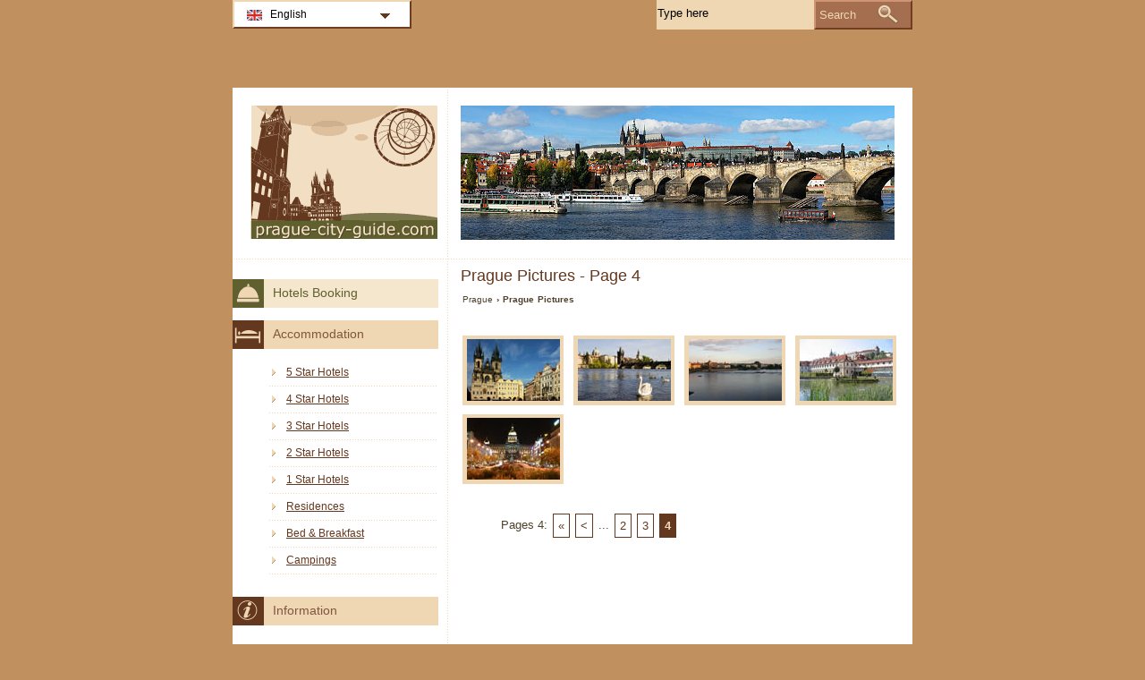

--- FILE ---
content_type: text/html; charset=utf-8
request_url: https://www.prague-city-guide.com/prague-pictures-p4.html
body_size: 2357
content:
<!DOCTYPE html PUBLIC "-//W3C//DTD XHTML 1.0 Transitional//EN" "http://www.w3.org/TR/xhtml1/DTD/xhtml1-transitional.dtd">
<html xmlns="http://www.w3.org/1999/xhtml" xml:lang="en" lang="en">
<head>
	<meta http-equiv="Content-Type" content="text/html;charset=utf-8" />
	<title>Prague Pictures - Page 4</title>
	<base href="https://www.prague-city-guide.com" />
	<meta name="description" content="Prague Pictures - Page 4" />
	<meta name="keywords" content="prague pictures - page 4" />
	<link href="https://www.prague-city-guide.com/prague-pictures-p4.html" rel="canonical" />
	<link rel="shortcut icon" href="/favicon.ico" type="image/x-icon" />
	<link type="text/css" rel="stylesheet" href="/min/?b=css&amp;f=styles.css,styles_new.css,filters.css,igallery.css" />
	 
</head>

<body>
    <div id="container">
        <div id="header">
            <h1 id="hGallery">Prague Pictures - Page 4</h1> 
            <div id="logo">
                <img src="img/prague.png" alt="Prague" />
            </div>
        </div>
        <div id="gallery">    
    <p id="breadcrumb">
                            <a href="/" title="Prague">Prague</a> &#8250;
                                    
                            Prague Pictures                
    
                    <ul id="galleryThumbs">
                        <li>
            <a href="/prague-pictures/tyn-church-and-the-old-town-square-in-prague-photo.html" title="Tyn Church And The Old Town Square In Prague">
            <img src="./img/gallery/en/thumbs/tyn-church-and-the-old-town-square-in-prague.jpg" alt="Tyn Church And The Old Town Square In Prague" />
            <span>Tyn church and the old town square in prague</span>
            </a>
            </li>
                        <li>
            <a href="/prague-pictures/vltava-river-in-prague-with-its-beautiful-swans-photo.html" title="Vltava River In Prague With Its Beautiful Swans">
            <img src="./img/gallery/en/thumbs/vltava-river-in-prague-with-its-beautiful-swans.jpg" alt="Vltava River In Prague With Its Beautiful Swans" />
            <span>Vltava river in prague with its beautiful swans</span>
            </a>
            </li>
                        <li>
            <a href="/prague-pictures/vltava-river-prague-photo.html" title="Vltava River Prague">
            <img src="./img/gallery/en/thumbs/vltava-river-prague.jpg" alt="Vltava River Prague" />
            <span>Vltava river prague</span>
            </a>
            </li>
                        <li class="galleryLastCol">
            <a href="/prague-pictures/wallenstein-garden-in-prague-photo.html" title="Wallenstein Garden In Prague">
            <img src="./img/gallery/en/thumbs/wallenstein-garden-in-prague.jpg" alt="Wallenstein Garden In Prague" />
            <span>Wallenstein garden in prague</span>
            </a>
            </li>
                        <li>
            <a href="/prague-pictures/wenceslas-square-prague-at-night-photo.html" title="Wenceslas Square Prague At Night">
            <img src="./img/gallery/en/thumbs/wenceslas-square-prague-at-night.jpg" alt="Wenceslas Square Prague At Night" />
            <span>Wenceslas square prague at night</span>
            </a>
            </li>
                    </ul>
    <ul id="pagination">
    <li>Pages 4: </li>
            <li><a href="/prague-pictures.html" title="Prague Pictures - First page">&laquo;</a></li>
    
            <li><a href="/prague-pictures-p3.html" title="Prague Pictures - Previous page">&lt;</a></li>
    
            <li>...</li>
    
                <li><a href="/prague-pictures-p2.html" title="Prague Pictures - Page 2">2</a></li>
                    <li><a href="/prague-pictures-p3.html" title="Prague Pictures - Page 3">3</a></li>
                    <li><strong>4</strong></li>
        
    
    
    </ul>        

    </div><!--/content-->
<div id="nav">
<h3 id="hbookingMenu">Hotels Booking</h3>
	
            <h3 id="hAccommodationMenu">Accommodation</h3>
        <ul id="accommodationMenu">
                                    <li><a href="/prague-hotels/5-star-hotels.html" title="5 Star Hotels Prague">5 Star Hotels</a></li>
                            <li><a href="/prague-hotels/4-star-hotels.html" title="4 Star Hotels Prague">4 Star Hotels</a></li>
                            <li><a href="/prague-hotels/3-star-hotels.html" title="3 Star Hotels Prague">3 Star Hotels</a></li>
                            <li><a href="/prague-hotels/2-star-hotels.html" title="2 Star Hotels Prague">2 Star Hotels</a></li>
                            <li><a href="/prague-hotels/1-star-hotels.html" title="1 Star Hotels Prague">1 Star Hotels</a></li>
                                        <li><a href="/prague-residences/residences.html" title="Residences  in Prague">Residences</a></li>
                            <li><a href="/prague-bed-breakfast/bed-and-breakfast.html" title="Bed &amp; Breakfast  in Prague">Bed &amp; Breakfast</a></li>
                                    <li><a href="/prague-campings/campings.html" title="Campings  in Prague">Campings</a></li>
                </ul>
                <h3 id="hInfoMenu">Information</h3>
        <ul id="infoMenu">
             
                            <li><a href="prague-map.html" title="Map of Prague">Map of Prague</a></li>
                            <li><a href="prague-czech-republic.html" title="City of Prague">City of Prague</a></li>
                    
                            <li><a href="prague-pictures.html" title="Prague Pictures">Prague Pictures</a></li>
                </ul>
    
    

            <h3 id="hLeisureMenu">Nightlife</h3>
        <ul id="leisureMenu">
            <li><a href="/prague-disco-club/disco-club.html" title="Disco &amp; Club">Disco &amp; Club</a></li>
        </ul>
    

	        <h3 id="hFoodDrinkMenu">Food And Drink</h3>
        <ul id="foodDrinkMenu">
                        	<li><a href="prague-restaurants/restaurants.html" title="Restaurants">Restaurants</a></li>
                        	<li><a href="prague-bars/bars.html" title="Bars">Bars</a></li>
                    </ul>
    
</div><!--end nav-->    <script id='rc-connect' data-container='rc-connect-container' data-preflang='en' data-template='universal' data-enable-return-checkbox='true' data-target='parent' data-rcid='worldtourism_ro_rc' data-hide-modules='why,manage,hero' data-form-hollow='false' data-box-shadow='false' data-button-radius='8' data-button-size='large'></script>
    <div id="footer">
        <ul>
            <li>
			Prague City Guide 2026 &copy; 
			<a href="/sitemap.html" title="Sitemap" >Sitemap</a>
        	<a href="/contact.html" title="Contact" >Contact</a>	
			<a href="/terms-and-conditions.html" title="Terms and conditions" >Terms and conditions</a>
			<a href="/privacy.html" title="Privacy">Privacy</a>
			</li>

        </ul>
    </div>
</div>
<div id="toplinkscontainer">
	<div id="toplinks">
	<ul id="lang_btn"><li id="lang"><a class="orderBy" href="/" title="Prague" hreflang="en" id="EN">English<!--[if gte IE 7]><!--></a><!--<![endif]-->
	<!--[if lte IE 6]><table><tr><td><![endif]--><ul><li><a href="/de/" title="Prag" hreflang="de" id="DE">Deutsch</a></li><li><a href="/it/" title="Praga" hreflang="it" id="IT">Italiano</a></li><li><a href="/ro/" title="Praga" hreflang="ro" id="RO">Romana</a></li></ul></li><!--[if lte IE 6]></td></tr></table></a><![endif]-->    </ul>

    <form action="/search.html" method="post">
        <p><input type="text" name="search" id="search" value="Type here"/>
        <button type="submit">Search</button></p>
    </form>

    </div>
</div>

<script type="text/javascript" src="/min/?b=js&amp;f=lang/en.lang.js,common.js"></script>


<script type="text/javascript">
  var _paq = _paq || [];
  _paq.push(["trackPageView"]);
  _paq.push(["enableLinkTracking"]);

  (function() {
    var u=(("https:" == document.location.protocol) ? "https" : "http") + "://www.europa-tourism.com/piwik/";
    _paq.push(["setTrackerUrl", u+"piwik.php"]);
    _paq.push(["setSiteId", "39"]);
    var d=document, g=d.createElement("script"), s=d.getElementsByTagName("script")[0]; g.type="text/javascript";
    g.defer=true; g.async=true; g.src=u+"piwik.js"; s.parentNode.insertBefore(g,s);
  })();
</script>
<script defer src="https://static.cloudflareinsights.com/beacon.min.js/vcd15cbe7772f49c399c6a5babf22c1241717689176015" integrity="sha512-ZpsOmlRQV6y907TI0dKBHq9Md29nnaEIPlkf84rnaERnq6zvWvPUqr2ft8M1aS28oN72PdrCzSjY4U6VaAw1EQ==" data-cf-beacon='{"version":"2024.11.0","token":"085f63fe3fd74aa8a255087003a66f8a","r":1,"server_timing":{"name":{"cfCacheStatus":true,"cfEdge":true,"cfExtPri":true,"cfL4":true,"cfOrigin":true,"cfSpeedBrain":true},"location_startswith":null}}' crossorigin="anonymous"></script>
</body>
</html>

--- FILE ---
content_type: text/css; charset=utf-8
request_url: https://www.prague-city-guide.com/min/?b=css&f=styles.css,styles_new.css,filters.css,igallery.css
body_size: 6294
content:
body{background:#C0905F;color:#666;font:small Verdana, sans-serif;text-align:center;margin:0;padding:0
0 10px
border-style: solid}body
p{font-size:105%;word-spacing:0.1em}body
a{color:#64371f}body a:hover{color:#000;text-decoration:none}img,a img,:link img,:visited
img{border:0;margin:0}#logo
img{height:149px;width:229px}ul,ol{list-style:none}h1,h2,h3,h4,h5,h6{clear:both;font-weight:100}h1{padding:10px
0;font:140% Verdana,Arial,sans-serif}h2{font-family:Verdana,Arial,sans-serif;font-size:120%;margin-top:35px}h3{font-size:105%}#generalInfo
h3{color:#6F3D22}#attractions
h3{color:#81563E;font-size:90%;font-weight:bold;margin-bottom:-10px}#header{background:url("/img/layout/dot.gif") 0 190px repeat-x;clear:both;float:left;width:100%;margin:0;padding:20px
0 0}.banner{display:block;width:468px !important;border:0
!important}small{font-size:110%;display:block;margin-top:-60px;z-index:100;position:relative;padding:3px
10px;text-align:right;float:right;background:#EFD7B3;color:#000;font-style:italic}#contentHome p
img{background:#EFD7B3;float:right;width:150px;display:block;margin:10px
0 10px 10px;padding:8px}#contentHome p
a{color:#64371F}#header
h1{background:url("/img/header.jpg") no-repeat right top;display:inline;float:right;width:485px;margin:0
20px 0 0;padding:180px
0 0}h1#hAccommodation,#hSitemap,h1#hHome,#contentHome h2,#accommodation h2,#accommodation div a, #accommodationDetails h2, #contentHome div a,#accommodation div a.onmap,#accommodationDetails a,#extLinks a,h1#hGeneralInfo,h1#hGallery,h1#hAttractions, #attractions h2, #generalInfo h2,#attractions p a,h1#hLeisure,#leisure div a,#leisureDetails a, #sitemap a,h1#hFoodDrink, #foodDrink div a,#foodDrink div a.fd_onmap,#foodDrinkDetails a,h1#hEvents, #events h2,#events p a,#generalInfo
a{color:#64371f}#container{background:#fff url("/img/layout/dot.gif") 239px repeat-y;clear:both;color:#666;text-align:left;width:760px;margin:7.5em auto 0;padding:0}#contentHome,#accommodation,#generalInfo,#leisure,#foodDrink,#events,#accommodationDetails,#gallery,#extLinks,#contact,#sitemap,#terms,#searchPage,#attractions,#foodDrinkDetails,#leisureDetails,#googMap,#video,#relatedAccomm{display:inline;float:right;width:485px;margin:0
18px 0 0;padding:0}#relatedAccomm{margin:0}#contentHome p
strong{font-weight:100;color:#000}#accommodation div, #foodDrink div, #contentHome div, #leisure div,#relatedAccomm
div{display:inline;float:left;font-size:95%;position:relative;width:154px;margin:15px
10px 15px 0;padding-bottom:10px}#accommodation div, #contentHome div,#relatedAccomm div,#foodDrink div,#leisure
div{background:#EFD7B3}#accommodation div.accommLastCol, #contentHome div.accommLastCol, #foodDrink div.fdLastCol,#leisure div.discoLastCol,#relatedAccomm
div.accommLastCol{margin:15px
0}#accommodation div a, #contentHome div a, #leisure div a, #foodDrink div a,#relatedAccomm div
a{display:block;margin:5px
4px}#accommodation div a.onmap,#foodDrink div a.fd_onmap, #leisure div a.dc_onmap,#accommodation div a.onmap:hover,#foodDrink div a.fd_onmap:hover,#leisure div a.dc_onmap:hover,a.detailsIt,a.detailsNl,a.detailsEs,a.detailsFr,a.detailsRu,a.detailsEn,a.detailsDe,a.detailsRo,a.detailsHu,a.detailsTr,a.detailsDa,a.detailsSk,a.detailsSv,a.detailsPl,a.detailsPt,a.detailsJa,a.detailsCs,a.fd_detailsIt,a.fd_detailsNl,a.fd_detailsEs,a.fd_detailsFr,a.fd_detailsEn,
a.fd_detailsDe,a.fd_detailsRo,a.fd_detailsRu,a.fd_detailsHu,a.fd_detailsTr,a.fd_detailsDa,a.fd_detailsSk,a.fd_detailsSv,a.fd_detailsPl,a.fd_detailsPt,a.fd_detailsJa,a.fd_detailsCs,a.dc_detailsIt,a.dc_detailsNl,a.dc_detailsEs,a.dc_detailsFr,a.dc_detailsEn,a.dc_detailsDe,
a.dc_detailsRo,a.dc_detailsRu,a.dc_detailsHu,a.dc_detailsTr,a.dc_detailsDa,a.dc_detailsSk,a.dc_detailsSv,a.dc_detailsPl,a.dc_detailsPt,a.dc_detailsJa,a.dc_detailsCs,#leftbottombox ul li a,a.gototop,#nav a,#toplinks ul#lang_btn li a.orderBy:hover ul li a,#accommodation div strong.s5,#accommodation div strong.s4,#accommodation div strong.s3,#accommodation div strong.s2,
#accommodation div strong.s1, #contentHome div strong.s5, #contentHome div strong.s4,  #contentHome div strong.s3,
#contentHome div strong.s2,  #contentHome div strong.s1,#rightbottombox h4,#leftbottombox h4,
#relatedAccomm div strong.s5, #relatedAccomm div strong.s4,  #relatedAccomm div strong.s3,#relatedAccomm div strong.s2,  #relatedAccomm div
strong.s1{background:url("/img/layout/menu_icons.png") no-repeat}#accommodation div a:hover, #contentHome strong a:hover, #leisure strong a:hover,
#foodDrink strong a:hover,#foodDrinkDetails a:hover,#accommodationDetails a:hover,#leisureDetails a:hover,#events p a:hover,#extLinks a:hover, #sitemap a:hover,#generalInfo a:hover, #attractions a:hover, #video a:hover, #contentHome p a:hover,#events a:hover,#relatedAccomm strong a:hover{color:#000}#accommodationDetails p a:hover{color:#EFD7B3}a.detailsIt,a.detailsNl,a.detailsEn,a.detailsEs,a.detailsFr,a.detailsRu,a.detailsDe,a.detailsRo,a.detailsHu,a.detailsTr,a.detailsDa,a.detailsSk,a.detailsSv,a.detailsPl,a.detailsJa,a.detailsCs,a.detailsPt,a.fd_detailsIt,a.fd_detailsNl,a.fd_detailsEs,a.fd_detailsFr,a.fd_detailsEn,a.fd_detailsDe,a.fd_detailsRo,a.fd_detailsRu,a.fd_detailsHu,a.fd_detailsTr,a.fd_detailsDa,a.fd_detailsSk,a.fd_detailsSv,a.fd_detailsPl,a.fd_detailsJa,a.fd_detailsCs,a.fd_detailsPt,a.dc_detailsIt,a.dc_detailsNl,a.dc_detailsFr,a.dc_detailsEs,a.dc_detailsEn,a.dc_detailsDe,a.dc_detailsRo,a.dc_detailsRu,a.dc_detailsHu,a.dc_detailsTr,a.dc_detailsDa,a.dc_detailsSk,a.dc_detailsSv,a.dc_detailsPl,a.dc_detailsJa,a.dc_detailsCs,a.dc_detailsPt{height:98px;font-weight:300;font-size:100%;text-decoration:none;display:block;border:0;padding:0}a.detailsIt,a.dc_detailsIt,a.fd_detailsIt{background-position: -4px -2033px}a.detailsDa,a.dc_detailsDa,a.fd_detailsDa{background-position: -200px -2033px}a.detailsNl,a.dc_detailsNl,a.fd_detailsNl{background-position: -500px -2033px}a.detailsJa,a.dc_detailsJa,a.fd_detailsJa{background-position: -780px -2033px}a.detailsEs,a.dc_detailsEs,a.fd_detailsEs{background-position: -500px -2269px}a.detailsSk,a.dc_detailsSk,a.fd_detailsSk{background-position: -775px -2269px}a.detailsFr,a.dc_detailsFr,a.fd_detailsFr{background-position: -500px -2505px}a.detailsDe,a.dc_detailsDe,a.fd_detailsDe{background-position: -4px -2269px}a.detailsSv,a.dc_detailsSv,a.fd_detailsSv{background-position: -200px -2269px}a.detailsEn,a.dc_detailsEn,a.fd_detailsEn{background-position: -4px -2505px}a.detailsPt,a.dc_detailsPt,a.fd_detailsPt{background-position: -200px -2505px}a.detailsRo,a.dc_detailsRo,a.fd_detailsRo{background-position: -4px -2741px}a.detailsPl,a.dc_detailsPl,a.fd_detailsPl{background-position: -200px -2741px}a.detailsRu,a.dc_detailsRu,a.fd_detailsRu{background-position: -500px -2741px}a.detailsHu,a.dc_detailsHu,a.fd_detailsHu{background-position: -4px -2977px}a.detailsCs,a.dc_detailsCs,a.fd_detailsCs{background-position: -200px -2977px}a.detailsTr,a.dc_detailsTr,a.fd_detailsTr{background-position: -500px -2977px}a.detailsIt:hover,a.dc_detailsIt:hover,a.fd_detailsIt:hover{background-position: -4px -2151px}a.detailsDa:hover,a.dc_detailsDa:hover,a.fd_detailsDa:hover{background-position: -200px -2151px}a.detailsNl:hover,a.dc_detailsNl:hover,a.fd_detailsNl:hover{background-position: -500px -2151px}a.detailsJa:hover,a.dc_detailsJa:hover,a.fd_detailsJa:hover{background-position: -780px -2151px}a.detailsEs:hover,a.dc_detailsEs:hover,a.fd_detailsEs:hover{background-position: -500px -2387px}a.detailsSk:hover,a.dc_detailsSk:hover,a.fd_detailsSk:hover{background-position: -775px -2387px}a.detailsFr:hover,a.dc_detailsFr:hover,a.fd_detailsFr:hover{background-position: -500px -2623px}a.detailsDe:hover,a.dc_detailsDe:hover,a.fd_detailsDe:hover{background-position: -4px -2387px}a.detailsSv:hover,a.dc_detailsSv:hover,a.fd_detailsSv:hover{background-position: -200px -2387px}a.detailsEn:hover,a.dc_detailsEn:hover,a.fd_detailsEn:hover{background-position: -4px -2623px}a.detailsPt:hover,a.dc_detailsPt:hover,a.fd_detailsPt:hover{background-position: -200px -2623px}a.detailsRo:hover,a.dc_detailsRo:hover,a.fd_detailsRo:hover{background-position: -4px -2859px}a.detailsPl:hover,a.dc_detailsPl:hover,a.fd_detailsPl:hover{background-position: -200px -2859px}a.detailsRu:hover,a.dc_detailsRu:hover,a.fd_detailsRu:hover{background-position: -500px -2859px}a.detailsHu:hover,a.dc_detailsHu:hover,a.fd_detailsHu:hover{background-position: -4px -3095px}a.detailsCs:hover,a.dc_detailsCs:hover,a.fd_detailsCs:hover{background-position: -200px -3095px}a.detailsTr:hover,a.dc_detailsTr:hover,a.fd_detailsTr:hover{background-position: -500px -3095px}#accommodation div strong, #contentHome div strong, #foodDrink div  strong, #leisure div strong,#relatedAccomm div
strong{display:block;font-weight:100;height:120px;width:143px;padding:5px
5px 20px 5px}#accommodationDetails div#details img, #extLinks div img, #details ol
a{background:#E4CAA3;float:left;margin:0.3em 0 0 0 !important;padding:5px
!important;display:block;width:120px;height:100px}#extLinks div
img{margin:0.3em 0.8em 0 0 !important}#relatedAccomm div
img{margin:15px
auto 2px !important}#details ol
a{background:#64371f;color:#fff;text-decoration:none !important;font-weight:bold !important;font-size:85%;width:110px !important;height:auto !important;border:5px
solid #E4CAA3;padding-bottom:15px !important;border-top:none;margin:0
!important}#details
ol{width:130px !important;display:inline;float:left;padding:0;margin:0
0.8em 0 0}#details  ol
li{float:right;width:130px;margin:0
!important;padding:0}#accommodation div strong.s5, #contentHome div strong.s5, #relatedAccomm div
strong.s5{background-position:8px -3440px}#accommodation div strong.s4, #contentHome div strong.s4, #relatedAccomm div
strong.s4{background-position:-14px -3440px}#accommodation div strong.s3, #contentHome div strong.s3, #relatedAccomm div
strong.s3{background-position:-36px -3440px}#accommodation div strong.s2, #contentHome div strong.s2, #relatedAccomm div
strong.s2{background-position:-58px -3440px}#accommodation div strong.s1, #contentHome div strong.s1, #relatedAccomm div
strong.s1{background-position:-80px -3440px}#accommodation div img, #foodDrink div img, #contentHome div img, #relatedAccomm div
img{background:#c09c67;border:1px
solid #c09c67;display:block;height:100px;width:120px;margin:15px
auto 2px;padding:5px}#relatedAccomm div
img{float:none}#extLinks div
img{width:100px;border-left:15px solid #FEEFD8;height:120px}#details{background:#FEEFD8;border-top:3px solid #E4CAA3;clear:both;clear:both;margin:10px
0 10px;padding:5px
10px}#details
p{background:url("/img/layout/dot.gif") bottom repeat-x;float:left;width:100%;padding:0
0 10px 0;font-size:100%;line-height:1.5em;color:#333}#extLinks
div{background:#FEEFD8;border-top:3px solid #E4CAA3;float:left;width:100%;padding:15px
0;margin:0;margin-top:20px}#foodDrink
dl{clear:both;color:#333;margin:0;padding:0}#details dl, #foodDrinkDetails dl, #leisureDetails dl, #generalInfo dl, #extLinks dl,#attractions dl, #video dl,#events
dl{background:#FFF9EF;clear:both;margin:20px
0;padding:0;width:100%}#foodDrinkDetails dl,#leisureDetails
dl{background:#FFF9EF;margin-top: -12px !important}#details dd,#foodDrinkDetails dd,#leisureDetails dd, #generalInfo dd, #extLinks dd,#attractions dd, #video dd,#events
dd{padding:0.9em 0.1em 0.3em 0.9em;text-indent:1em;font-size:95%;border-top:1px solid #FEEFD8;margin:0;height:2.5em;color:#4F412C}dd
a{font-size:85%}#details dt,#foodDrinkDetails dt,#leisureDetails dt, #generalInfo dt, #extLinks dt,#attractions dt, #video dt,#events
dt{border-right:1px solid #FEEFD8;border-top:1px solid #FEEFD8;color:#A56E4F;float:left;width:8em;margin:0;height:2.5em;padding:0.8em 0.1em 0.2em 0.9em}#foodDrinkDetails,#leisureDetails dt, #extLinks
dt{font-weight:500;color:#A56E4F}#foodDrink div dd, #leisure div
dd{height:45px;margin:0;padding:2px
0 10px 5px}#foodDrink div dt, #leisure div
dt{color:#81563E;font-weight:700;border-top:1px solid #FEEFD8;margin:0;padding:20px
0 2px 5px}#specs
div{background:url("/img/layout/dot.gif") bottom repeat-x;clear:both;width:100%;float:left;padding-top:15px}#specs
p{background:url("/img/layout/menu_icons.png") no-repeat;background-position:-700px -35px;float:left;font-size:100%;width:300px;height:60px;margin:0;padding:4px
3px 4px 3px}#specs
p#booking_link{background-position:-700px -35px}#specs
p#venere_link{background-position:-700px -155px}#specs div
p{text-decoration:none;font-family:Arial,Helvetica,sans-serif;font-size:120%;font-style:italic;color:#55602E}#details
a.prenotazioni{border-left-color:#95905d;border-bottom-color:#49491e;border-right-color:#49491e;border-top-color:#95905d;float:right;background:#55602E;font-size:110%;border-style:solid;border-width:3px;color:#FFF;margin:0;padding:4px;text-decoration:none}#details  a.prenotazioni:hover{border-left-style:solid;border-bottom-style:solid;border-right-style:solid;border-top-style:solid;border-top-color:#49491e;border-left-color:#49491e;border-bottom-color:#95905d;border-right-color:#95905d;float:right;background:#55602E;font-size:110%;border-width:3px;color:#FFF;margin:0;padding:4px;text-decoration:none}#breadcrumb{font-size:80%;color:#4F412C;margin:10px
0 0;padding:0;font-weight:bold}#breadcrumb
a{color:#4F412C !important;font-weight:100}#breadcrumb a:hover{color:#000;text-decoration:none}#container
#bottombox{background:#6F3D22 url("/img/layout/dot.gif") 240px 0 repeat-y;width:100%;height:400px;clear:both;text-align:left;margin:0
auto}#rightbottombox{float:right;display:inline;width:480px;margin:20px;padding:0}#rightbottombox h4,#leftbottombox
h4{background-color:#EFD7B3;color:#6F3D22;font-size:130%;line-height:32px;margin:0;padding-left:5px}#rightbottombox
h4{background-position:395px -1485px}#leftbottombox
h4{background-position:115px -1285px}#rightbottombox
dl{width:233px;padding-bottom:22px;margin:10px
0 0}#rightbottombox
dl.right{float:right}#rightbottombox
dl.left{float:left}#rightbottombox dl
dd{float:right;margin:0;padding:0}#rightbottombox dl
dt{float:left;width:100px;height:130px;color:#c0905f;font-size:90%}#rightbottombox dl dd a
img{display:block;background:#EFD7B3;width:104px;height:69px;padding:4px}#rightbottombox dl.left dd
a{margin:0
5px 0 0}#rightbottombox dl dd a,#rightbottombox dl dd a:hover{display:block;text-decoration:none}#leftbottombox{float:left;display:inline;width:200px;margin:20px;padding:0}#leftbottombox ul
li{margin:0
0 0 -40px;padding:4px
0}#leftbottombox
ul{padding-bottom:10px}#leftbottombox ul li
a{background-position: -6px -3415px;color:#EFD7B3;display:block;font-size:90%;text-decoration:none;padding:3px
0 3px 15px}#leftbottombox ul li a:hover{color:#fff}#footer{color:#6F3D22;width:760px;clear:both;margin:0
auto;height:4em;padding:0
0 10px 0}#footer
a{color:#6F3D22;display:inline;font-size:95%;padding:6px
0 6px 0}#footer
ul{padding:10px
0;clear:both}#footer
ul#partners{background:#EFD7B3 url("/img/layout/dot.gif") bottom repeat-x;margin:0;margin-bottom:10px;float:left;width:100%}#footer ul#partners
a{color:#6F3D22}#footer ul
li{float:left;margin:2px
10px}a.gototop{background-position:463px -3655px;clear:both;color:#666;margin:20px
0;display:block;text-align:right;text-decoration:none;line-height:1.5em;padding-right:28px}#map,#citymap{margin:30px
0 0 0;width:480px;height:400px;border:1px
solid #ccc;clear:both}#map img, #citymap
img{background:none !important}#attractionLocation{color:#ddd}#attractions img, #video object,#generalInfo img,#events img, #attractions
object{background:#EFD7B3;border:3px
solid #EFD7B3;margin:30px
0;padding:10px}#video object,#attractions
object{clear:both;display:block;margin:30px
auto;width:460px}#attractions div#map
img{background:transparent}#attractions p strong,#video  strong,#generalInfo p strong, #events p
strong{font-weight:100;color:#000;font-style:italic}p
em{color:#64371f}pre{font-family:Verdana,Arial,sans-serif;font-size:110%}#attractions
h2{margin:30px
0 0 0}#attractions p a:hover{color:#000}#pagination{color:#4F412C;clear:both;float:left;width:100%;margin:25px
0}#pagination
li{float:left;margin:3px;padding:5px
0}#pagination li a,#pagination li
strong{text-decoration:none;margin-top:-5px;display:block;color:#64371f;padding:5px;border:1px
solid #64371f}#pagination li a:hover,#pagination li
strong{background:#64371f;color:#EFD7B3}dl.search{border-bottom:1px solid #EFD7B3;margin:25px
0;padding:10px
0}.search
dt{background:#EFD7B3;margin:10px
0;padding:2px
10px}.search
a{color:#6F3D22}.search dd
a{background:none}.search
dd{color:#000;font-style:italic;line-height:1.5em;margin:5px
0}#nav{float:left;padding:0;margin-top:-20px;width:230px}#nav
ul{padding-bottom:10px}#nav ul
li{background:url("/img/layout/dot.gif") bottom left repeat-x;padding:3px
0}#nav ul li
a{background-position:-6px -3332px;color:#64371f;display:block;font-size:95%;padding:3px
0 7px 20px}#nav
h3{background-image:url("/img/layout/menu_icons.png");background-color:#EFD7B3;background-repeat:no-repeat;line-height:32px;padding-right:10px;padding-left:45px;color:#81563e}#nav
h3#hAccommodationMenu{background-position: -50px -85px}#nav
h3#hbookingMenu{background-position: -772px -882px;color:#60602e;background-color:#f5e6ce}#accommodationDetails .bookingsPromo, #contentHome .bookingsPromo, #accommodation
.bookingsPromo{background:#55602E;color:#f5e6ce;font-size:100%;margin:0}#contentHome .bookingsPromo
strong{color:#F5E6CE;font-weight:bold}#nav h3#hInfoMenu,#nav
h3#hAttractionsMenu{background-position: -50px -285px}#nav
h3#hAttractionsMenu{background-position: -50px -485px}#nav
h3#hLeisureMenu{background-position: -50px -685px}#nav
h3#hFoodDrinkMenu{background-position: -50px -885px}#nav
h3#hEventsMenu{background-position: -50px -1085px}#nav #infoMenu li a:hover,#nav #accommodationMenu li a:hover,#nav #leisureMenu li a:hover,
#nav #foodDrinkMenu li a:hover,#nav #eventsMenu li a:hover,#nav #attractionsMenu li a:hover{color:#000}#toplinks
ul#lang_btn{margin:0
0 10px 0;padding:0;text-align:right;float:left;background:#EFD7B3;list-style:none;position:relative;z-index:10}#toplinks ul#lang_btn
li{display:block;padding:0;float:left}#toplinks ul#lang_btn li
a.orderBy{border:2px
solid #EFD7B3;border-bottom:2px solid #6F3D22;border-right:2px solid #6F3D22;color:#000;display:block;float:left;font-size:95%;padding:7px
6px 7px 40px;text-align:left;text-decoration:none;width:150px}#lang{background:#fff url("/img/layout/menu_icons.png") no-repeat;background-position: -20px -3299px}#toplinks ul#lang_btn li a ul, #toplinks ul#lang_btn li
ul{display:none}#toplinks ul#lang_btn li a.orderBy:hover,#toplinks ul#lang_btn li:hover
a{background-color:#fff;color:#000}#toplinks ul#lang_btn li a:hover ul, #toplinks ul#lang_btn li:hover
ul{display:block;position:absolute;left:0;top:30px;list-style:none;border:2px
solid #6F3D22;border-top:none;width:186px;border-left-color:#EFD7B3;margin:0;z-index:100;background:#fff;color:#fff8d4;padding:5px}#toplinks ul#lang_btn li ul
li{display:block !important;clear:both;float:left;margin:1px}#toplinks ul#lang_btn li ul li
a{display:block;float:left;color:#64371f !important;margin:0
3px 0 3px;padding:1px
6px 1px 30px;text-align:left;text-decoration:underline}#toplinks ul#lang_btn li ul li a:hover{color:#000 !important;text-decoration:none}#toplinks ul#lang_btn li ul li
span{color:#ccc !important;border:1px
solid #fff;text-decoration:none}#toplinks ul#lang_btn li a:hover ul li a:hover, #toplinks ul#lang_btn li:hover ul li a:hover{white-space:normal;position:relative}#toplinks{height:70px;margin:0
auto;width:760px}#toplinkscontainer{position:absolute;left:0;top:0;padding:0
0 5px 0;width:100%}#toplinks
p{margin:0;padding:0}#toplinks
ul{float:left;margin:0;padding:0}#toplinks
li{float:left;padding:12px
10px 2px 0}#toplinks ul#lang_btn li:hover ul li a,#toplinks ul#lang_btn a:hover ul li a,
#toplinks ul li#lang
a.orderBy{background:url("/img/layout/menu_icons.png") no-repeat}#toplinks ul#lang_btn li:hover ul li a#EN,#toplinks ul#lang_btn a:hover ul li
a#EN{background-position: -6px   -3233px}#toplinks ul#lang_btn li:hover ul li a#DE,#toplinks ul#lang_btn a:hover ul li
a#DE{background-position: -196px -3233px}#toplinks ul#lang_btn li:hover ul li a#RO,#toplinks ul#lang_btn a:hover ul li
a#RO{background-position: -386px -3233px}#toplinks ul#lang_btn li:hover ul li a#JA,#toplinks ul#lang_btn a:hover ul li
a#JA{background-position: -386px -3293px}#toplinks ul#lang_btn li:hover ul li a#ES,#toplinks ul#lang_btn a:hover ul li
a#ES{background-position: -577px -3233px}#toplinks ul#lang_btn li:hover ul li a#SV,#toplinks ul#lang_btn a:hover ul li
a#SV{background-position: -577px -3293px}#toplinks ul#lang_btn li:hover ul li a#PL,#toplinks ul#lang_btn a:hover ul li
a#PL{background-position: -577px -3323px}#toplinks ul#lang_btn li:hover ul li a#TR,#toplinks ul#lang_btn a:hover ul li
a#TR{background-position: -768px -3233px}#toplinks ul#lang_btn li:hover ul li a#HU,#toplinks ul#lang_btn a:hover ul li
a#HU{background-position: -196px -3263px}#toplinks ul#lang_btn li:hover ul li a#FR,#toplinks ul#lang_btn a:hover ul li
a#FR{background-position: -386px -3263px}#toplinks ul#lang_btn li:hover ul li a#RU,#toplinks ul#lang_btn a:hover ul li
a#RU{background-position: -768px -3263px}#toplinks ul#lang_btn li:hover ul li a#NL,#toplinks ul#lang_btn a:hover ul li
a#NL{background-position: -577px -3263px}#toplinks ul#lang_btn li:hover ul li a#CS,#toplinks ul#lang_btn a:hover ul li
a#CS{background-position: -768px -3293px}#toplinks ul#lang_btn li:hover ul li a#IT,#toplinks ul#lang_btn a:hover ul li
a#IT{background-position: -6px   -3263px}#toplinks ul#lang_btn li:hover ul li a#DA,#toplinks ul#lang_btn a:hover ul li
a#DA{background-position: -960px -3233px}#toplinks ul#lang_btn li:hover ul li a#SK,#toplinks ul#lang_btn a:hover ul li
a#SK{background-position: -960px -3293px}#toplinks ul#lang_btn li:hover ul li a#PT,#toplinks ul#lang_btn a:hover ul li
a#PT{background-position: -960px -3263px}#toplinks ul li#lang
a#EN{background-position:4px -3227px}#toplinks ul li#lang
a#DE{background-position: -186px -3227px}#toplinks ul li#lang
a#RO{background-position: -378px -3227px}#toplinks ul li#lang
a#JA{background-position: -378px -3287px}#toplinks ul li#lang
a#ES{background-position: -569px -3227px}#toplinks ul li#lang
a#SV{background-position: -569px -3287px}#toplinks ul li#lang
a#PL{background-position: -569px -3318px}#toplinks ul li#lang
a#TR{background-position: -759px -3227px}#toplinks ul li#lang
a#CS{background-position: -759px -3287px}#toplinks ul li#lang
a#DA{background-position: -951px -3227px}#toplinks ul li#lang
a#HU{background-position: -186px -3257px}#toplinks ul li#lang
a#FR{background-position: -378px -3257px}#toplinks ul li#lang
a#RU{background-position: -759px -3257px}#toplinks ul li#lang
a#NL{background-position: -569px -3257px}#toplinks ul li#lang
a#PT{background-position: -951px -3257px}#toplinks ul li#lang
a#SK{background-position: -951px -3287px}#toplinks ul li#lang
a#IT{background-position:4px -3257px}#toplinks
form{background:#EFD7B3;float:right;font-size:100%;margin:0;padding:0;width:22em}.bookingsPromo{font-size:90%;margin-left:20px;padding:5px
3px}#nav
.bookingsPromo{color:#f5e6ce;background:#55602e;font-size:105%;margin:0
0 0 30px}#toplinks input#search,#address{background:transparent;border:1px
solid #EFD7B3;color:#000;display:block;float:left;padding:6px
0;border-right-width:0}#toplinks form button,#searchAddressBtn{background:#A56E4F url("/img/layout/menu_icons.png") no-repeat;background-position:15px -1686px;color:#EFD7B3;display:block;text-align:left;float:right;margin:0;width:110px;padding:7px
35px 7px 4px;border:2px
solid #6F3D22;border-top-color:#CF9474;border-left-color:#CF9474;cursor:pointer}#searchAddressBtn{background-image:none;display:inline}#generalInfo
form{background:#EFD7B3;width:100%;float:left;margin:10px
0;border-bottom:2px solid #81563E;border-top:2px solid #6F3D22;border-left:2px solid #6F3D22}#searchAddressBtn{background-image:none;display:inline}#address{margin:0;width:372px}#contact
form{background:#efd7b3 url("/img/layout/dot.gif") top repeat-x;clear:both;margin:20px
0 10px;padding:5px
10px}#contact form
ol{margin:0;padding:0}#contact form ol
li{border-bottom-width:0px;border-bottom-style:none;margin:5px
0;padding:5px
0}#contact form ol li
label{color:#55602e;float:left;display:block;width:150px}#contact form ol li
textarea{width:300px}#contact form ol li
input#sendMessage{margin:0
0 0 150px;width:7em;padding:7px
0 7px 3px;color:#EFD7B3;background:#A56E4F;border-color:#CF9474 #6F3D22 #6F3D22;border-style:solid}#adsTop{background:#C0905F;clear:both;height:1em;margin:0
0 0.5em;padding:1em
0}.adsHotelDetails,.adsInfo,#adsSearch,.adsStatic,.adsPics,.adsVideo,.adsAttractions,.adsHotels,.adsLinks,.adsDiscoClubs,.adsDiscoDetails,.adsEvents,.adsEventDetails,.adsFoodDrink,.adsFoodDetails{margin:15px
0;padding:7px
!important;width:469px !important;clear:both}.adsHotelDetails,.adsInfo{background:#FEEFD8}#adsSearch{background:#EFD7B3}.adsStatic{background:#EFD7B3}.adsPics,.adsVideo,.adsAttractions{background:#EFD7B3}.adsHotels{background:#EFD7B3}.adsLinks{background:#EFD7B3 !important}.adsDiscoClubs,.adsDiscoDetails{background:#EFD7B3}.adsFoodDrink,.adsFoodDetails{background:#d1d1ae !important}.adsEvents,.adsEventDetails{background:#EFD7B3}#lastbottombox
dl{width:233px;margin:10px
0 0 0;background:url("/img/layout/dot.gif") bottom repeat-x;padding-bottom:22px}#lastbottombox
dl{float:left}#lastbottombox
dl{width:233px;margin:10px
5px 0 0}#lastbottombox dl
dd{float:right;padding:0;margin:0}#lastbottombox dl
dt{float:left;width:100px;height:130px;color:#fff;font-size:90%}#lastbottombox dl
dt{color:#c0905f}#lastbottombox dl dd a
img{display:block;padding:5px;background:#EFD7B3;width:104px;height:69px}#lastbottombox{margin:0;border:20px
solid #834829;background:#834829;clear:both;float:left;width:720px}#lastbottombox
h4{background:#EFD7B3 url("/img/layout/menu_icons.png") no-repeat;background-position: -87px -685px;color:#6F3D22;padding:5px;margin:0;font-size:130%}#venere{margin:0
-25px 0 30px;padding:0;text-align:left}.browse a:link,a:visited{text-decoration:underline;color:#6F3D22}.browse a:hover,a:active{text-decoration:none;color:#6F3D22}.browse{display:none}.hotel_form{border-top:3px solid #837f53;width:200px;height:180px;background:#60602e url(/img/layout/menu_icons.png) no-repeat scroll -490px -300px;padding:0;border-bottom:3px solid #837f53}.other_text{font-family:Arial,Helvetica,sans-serif;font-size:14px;display:block;float:left;margin:3px;width:100%;font-weight:normal;color:#f5e6ce}.but{background:#837f53;border-color:#95905d #49491e #49491e #95905d;border-style:solid;border-width:3px;color:#f5e6ce;font-size:110%;font-weight:bold;margin:10px
45px 0 0;padding:4px
3px}select#b_checkin_day,select#b_checkout_day{font-family:"Trebuchet MS",Verdana,Arial,Helvetica,sans-serif;font-size:11px;width:47px}select#b_checkin_month,select#b_checkout_month{font-family:"Trebuchet MS",Verdana,Arial,Helvetica,sans-serif;font-size:11px;width:100px}.hotel_form_checkin{background:url("/img/layout/dot.gif") bottom repeat-x;float:left;padding:3px;margin:2px
0;width:100%}.hotel_form_checkout{background:url("/img/layout/dot.gif") bottom repeat-x;float:left;padding:3px;margin:2px
0;width:100%}.testover{width:100%;clear:both;float:left}.testover
input{float:right;color:#fff}.testover input:hover{cursor:pointer !important}#bubbleinfo{display:none}.details{float:left;width:100%}#adw_accommodation{display:inline;float:right;width:485px;margin:0
18px 0 0;padding:0}#adw_accommodation
div{background:#FEEFD8;margin-top:20px}#adw_accommodation div
img{background:#E4CAA3;display:block;float:left;height:100px;margin:0.3em 0.8em 0 5px;padding:5px
!important}#adw_accommodation div
p{color:#333;padding:0
5px 5px}#adw_accommodation div
a.review{background:#64371F !important;border-color:#E4CAA3;border-style:solid;border-right:5px solid #E4CAA3;border-width:5px;color:#FFF;display:block;float:left;font-size:90%;font-weight:bold !important;height:auto;margin:109px
0.8em 0 -140px !important;padding:5px
!important;text-decoration:none !important;width:110px}#adw_accommodation div  a.review:hover{color:#E4CAA3}h2{background:url("/img/layout/menu_icons.png") #EFD7B3;font-size:120%;margin-top:0;padding:5px}h2.s5{background-position:8px -3563px;padding-left:115px}h2.s4{background-position:-14px -3563px;padding-left:95px}h2.s3{background-position:-36px -3563px;padding-left:75px}h2.s2{background-position:-58px -3563px;padding-left:55px}h2.s1{background-position:-80px -3563px;padding-left:35px}h2
a{color:#55602E;text-decoration:none}h2 a:hover{color:#000}.continut{float:right;width:280px !important}.aff_details{clear:both !important;height:50px;width:98%}#adw_accommodation div p.aff_details
a{background:#55602E;border-color:#95905D #49491E #49491E #95905D;border-left:3px solid #95905D;border-style:solid;border-width:3px;color:#fff;float:right;font-size:110%;margin:0
10px 0 0;padding:4px;text-decoration:none}#adw_accommodation div p.aff_details a:hover{background:#55602E;border-color:#49491E #95905D #95905D #49491E;border-style:solid;border-width:3px;color:#FFF8D4;float:right;font-size:110%;margin:0
10px 0 0;padding:4px;text-decoration:none}#hotelsFilter{text-align:left;position:relative;margin:0
auto!important;margin-top:10px!important;width:485px !important;border:none !important;background:none !important;display:inline !important;float:none;z-index:1;font-size:100% !important}#hotelsFilter
ul#sortByMenu{float:left;height:42px;width:483px;background:#efd7b3;margin:8px
0 0;padding:5px
0 0;list-style:none;position:relative;z-index:10}#hotelsFilter ul#sortByMenu
li{display:block;padding-right:5px !important;float:left}#hotelsFilter ul#sortByMenu li
a.orderBy{background:#fff url("/img/layout/menu_icons.png") no-repeat;background-position:143px -3301px;border:1px
solid #dfc39a;color:#64371f;display:block;float:left;font-size:90%;padding:6px;text-align:left;text-decoration:none;margin-right:0 !important;margin-left:0 !important;width:158px}#hotelsFilter ul
li#hotelsOrderBy{padding:10px
0 10px 10px;color:#333;font-size:95%;width:110px}#hotelsFilter ul#sortByMenu li a ul, #hotelsFilter ul#sortByMenu li
ul{display:none}#hotelsFilter ul#sortByMenu li a:hover,#hotelsFilter ul#sortByMenu li:hover
a{background:#64371f;color:#fff}#hotelsFilter ul#sortByMenu li a:hover ul, #hotelsFilter ul#sortByMenu li:hover
ul{display:block;position:absolute;left:0;top:31px;list-style:none;margin:0;z-index:100;background:#efd7b3;border:1px
solid #64371f;border-top-width:3px;color:#fff8d4;padding:9px
0}#hotelsFilter ul#sortByMenu li ul
li{display:inline;float:left;width:470px;margin:1px}#hotelsFilter ul#sortByMenu li ul li a,#hotelsFilter ul#sortByMenu li ul li
span{border:1px
solid #64371f;display:block;float:left;background-color:#fff !important;color:#64371f !important;margin:6px;padding:2px
6px;text-align:center;text-decoration:underline}#hotelsFilter ul#sortByMenu li ul li a:hover{color:#000 !important;text-decoration:none}#hotelsFilter ul#sortByMenu li ul li
span{color:#ccc !important;border:1px
solid #fff;text-decoration:none}#hotelsFilter ul#sortByMenu li a:hover ul li a:hover, #hotelsFilter ul#sortByMenu li:hover ul li a:hover{white-space:normal;position:relative}#gallery
span{background:none;color:#64371f;font:80%/110% Verdana,Helvetica,sans-serif;width:105px}#gallery{padding:0}#gallery
#galleryThumbs{margin:30px
0 0}#gallery
img{background:#c0905f;border:3px
solid #c0905f;margin:30px
auto;padding:10px;width:460px}#gallery #galleryThumbs
img{border:0;margin:0;width:104px;height:69px;padding:0}#galleryThumbs{float:left;margin:0;padding:0;width:100%}#galleryThumbs
ul{margin:0;padding:0}#galleryThumbs
li{background:#EFD7B3;float:left;height:70px;margin:5px
11px 5px 0;padding:4px;position:relative;text-align:center;width:105px}#galleryThumbs
li.galleryLastCol{margin:5px
0}#galleryThumbs a
span{left:-9999px;position:absolute}#galleryThumbs a:hover
span{background:#fff;bottom:2px;color:#64371f;font-size:70%;font-weight:700;left:2px;padding:5px
0;text-transform:uppercase;width:107px}#galNavBar{margin:20px
0 0;padding:20px
0 0}#galNavBar
li{color:#666;margin:0
10px 0 0}p#gallery{float:left;margin:30px
auto 0 0;width:120px}#gallery a,#gallery a:hover,#galNavBar a,#galNavBar a:hover{text-decoration:none}#galNavBar li a,#pages li a,p#gallery
a{background:#EFD7B3;border:1px
solid #64371F;color:#64371F;display:block;padding:3px
7px;text-align:center}#galNavBar li a:hover,#pages li a:hover,p#gallery a:hover{background:#64371F;border:1px
solid #64371F;color:#EFD7B3;padding:3px
7px}.info{clear:both;color:#999;margin:60px
0 10px;padding:10px
0 0 10px}#galNavBar .active,#galNavBar
.activeNext{background:#64371F;border:1px
solid #64371F;color:#EFD7B3;display:block;padding:3px
7px;text-align:center}#galNavBar
.activeNext{border:0;float:right;margin:0;padding:0;text-align:center;width:200px}#galNavBar
.activePrev{border:0;float:left;margin:0;padding:0;text-align:center;width:200px}#galNavBar .inactive,#pages
li.active{border:1px
solid #ccc;display:block;padding:3px
7px}#galNavBar
.inactiveNext{border:1px
solid #ccc;display:block;float:right;margin:0;padding:3px
7px;text-align:center;width:200px}#galNavBar
.inactivePrev{border:1px
solid #ccc;display:block;float:left;margin:0;padding:3px
7px;text-align:center;width:200px}#pages{clear:both;float:left;margin:0;padding:0;width:100%}#pages
li{float:left;margin:3px
3px 3px 0}